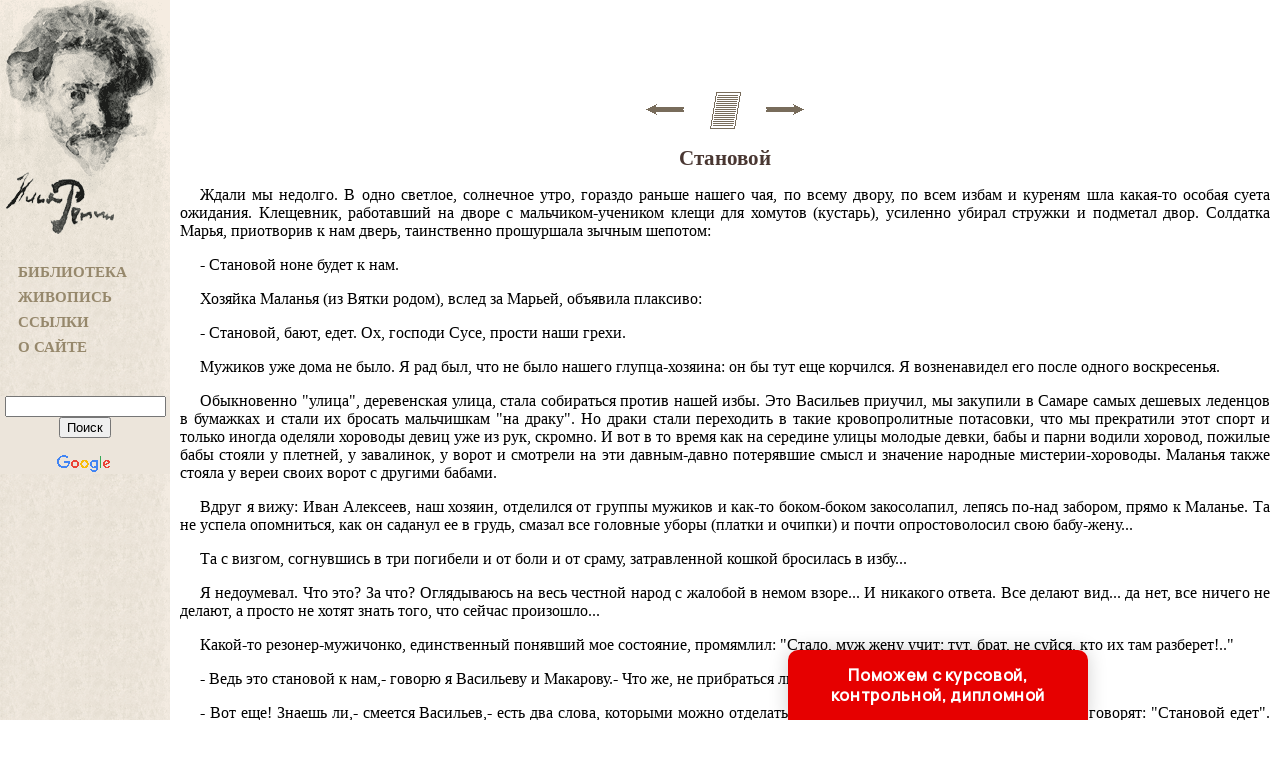

--- FILE ---
content_type: text/html
request_url: http://i-repin.ru/books/item/f00/s00/z0000004/st026.shtml
body_size: 32198
content:
<html>
<head>
<title>Становой [1958 Репин И.Е. - Из воспоминаний]</title>
<META NAME="author" Content="E-Mail webmaster.innobi@gmail.com">
<META HTTP-EQUIV="Last-Modified" CONTENT="Sat, 29 August 2015 16:52:00 GMT">
<META NAME="viewport" CONTENT="width=device-width">
<meta name="Keywords" content="Репиндетство, юность">
<meta name="Description" content="Великий русский художник рассказывает о своей жизни, богатой событиями и встречами с лучшими людьми своего времени.">
<meta http-equiv="content-type" content="text/html; charset=windows-1251">
</head>
<LINK HREF="../../../../../maincss.css" REL="STYLESHEET" TYPE="text/css">
<body>
<table border='0' cellpadding='0' cellspacing='0' width='100%'>
 <tr valign='top'>
  <td width='170' bgcolor='#ece5db' background='http://i-repin.ru/pic/bg.gif'><a href='http://i-repin.ru/' title='Илья Ефимович Репин'><img src='http://i-repin.ru/pic/title.gif' border='0' width='170' height='260'></a><br>
   <div align='left'>
   
	<a href='http://i-repin.ru/' class='globallinks' title='Книги об Илье Ефимовиче Репине'>БИБЛИОТЕКА</a> 
	<br>
	<a href='http://i-repin.ru/painting/' class='globallinks' title='Живопись Ильи Ефимовича Репина'>ЖИВОПИСЬ</a> 
	<br>
	<a href='http://i-repin.ru/painters/' class='globallinks' title='Ссылки на сайты о Репине и других художниках'>ССЫЛКИ</a>
	<br>
	<a href='http://i-repin.ru/about/' class='globallinks' title='Информация о сайте ИЛЬЯ ЕФИМОВИЧ РЕПИН'>О САЙТЕ</a> 
   
   </div>

   <br><br>

   <div align='center'>

<style type='text/css'>
@import url(//www.google.com/cse/api/branding.css);
</style>
<div class='cse-branding-right' style='background-color:#ece5db;color:#000000'>
  <div class='cse-branding-form'>
    <form action='http://www.google.ru/cse' id='cse-search-box' target='_blank'>
      <div>
        <input type='hidden' name='cx' value='partner-pub-2081848650862327:9779012173' />
        <input type='hidden' name='ie' value='Windows-1251' />
        <input type='text' name='q' size='18' />
        <input type='submit' name='sa' value='&#x041f;&#x043e;&#x0438;&#x0441;&#x043a;' />
      </div>
    </form>
  </div>
  <div class='cse-branding-logo'>
    <img src='http://www.google.com/images/poweredby_transparent/poweredby_999999.gif' alt='Google' />
  </div>
</div>


   </div>   

   <br><br>

   <div align='center'>

<script async src='//pagead2.googlesyndication.com/pagead/js/adsbygoogle.js'></script>
<!-- i-repin-160 -->
<ins class='adsbygoogle'
     style='display:inline-block;width:160px;height:600px'
     data-ad-client='ca-pub-2081848650862327'
     data-ad-slot='4849284971'></ins>
<script>
(adsbygoogle = window.adsbygoogle || []).push({});
</script>

   </div>
    
   <br>
   
  </td>
  <td width='*' bgcolor='#ffffff'>

  <div align='center'>

<script async src='//pagead2.googlesyndication.com/pagead/js/adsbygoogle.js'></script>
<!-- i-repin -->
<ins class='adsbygoogle'
     style='display:inline-block;width:728px;height:90px'
     data-ad-client='ca-pub-2081848650862327'
     data-ad-slot='1083944174'></ins>
<script>
(adsbygoogle = window.adsbygoogle || []).push({});
</script>

  </div>
<div align="center">
<a href="st025.shtml"><img src="../../../../../pic/books/back.gif" border="0" width="40" height="40" alt="предыдущая глава"></a><img src="../../../../../pic/glass.gif" border="0" width="20" height="40"><a href="index.shtml"><img src="../../../../../pic/books/content.gif" border="0" width="40" height="40" alt="содержание"></a><img src="../../../../../pic/glass.gif" border="0" width="20" height="40"><a href="st027.shtml"><img src="../../../../../pic/books/forward.gif" border="0" width="40" height="40" alt="следующая глава"></a>
</div>
<!--chapter_begin-->
<h2>Становой</h2>


<p>
 Ждали мы недолго. В одно светлое, солнечное утро, гораздо раньше нашего чая, по всему двору, по всем избам и куреням шла какая-то особая суета ожидания. Клещевник, работавший на дворе с мальчиком-учеником клещи для хомутов (кустарь), усиленно убирал стружки и подметал двор. Солдатка Марья, приотворив к нам дверь, таинственно прошуршала зычным шепотом: 
</p>
<p>
 - Становой ноне будет к нам. 
</p>
<p>
 Хозяйка Маланья (из Вятки родом), вслед за Марьей, объявила плаксиво: 
</p>
<p>
 - Становой, бают, едет. Ох, господи Сусе, прости наши грехи. 
</p>
<p>
 Мужиков уже дома не было. Я рад был, что не было нашего глупца-хозяина: он бы тут еще корчился. Я возненавидел его после одного воскресенья. 
</p>
<p>
 Обыкновенно "улица", деревенская улица, стала собираться против нашей избы. Это Васильев приучил, мы закупили в Самаре самых дешевых леденцов в бумажках и стали их бросать мальчишкам "на драку". Но драки стали переходить в такие кровопролитные потасовки, что мы прекратили этот спорт и только иногда оделяли хороводы девиц уже из рук, скромно. И вот в то время как на середине улицы молодые девки, бабы и парни водили хоровод, пожилые бабы стояли у плетней, у завалинок, у ворот и смотрели на эти давным-давно потерявшие смысл и значение народные мистерии-хороводы. Маланья также стояла у вереи своих ворот с другими бабами. 
</p>
<p>
 Вдруг я вижу: Иван Алексеев, наш хозяин, отделился от группы мужиков и как-то боком-боком закосолапил, лепясь по-над забором, прямо к Маланье. Та не успела опомниться, как он саданул ее в грудь, смазал все головные уборы (платки и очипки) и почти опростоволосил свою бабу-жену... 
</p>
<p>
 Та с визгом, согнувшись в три погибели и от боли и от сраму, затравленной кошкой бросилась в избу... 
</p>
<p>
 Я недоумевал. Что это? За что? Оглядываюсь на весь честной народ с жалобой в немом взоре... И никакого ответа. Все делают вид... да нет, все ничего не делают, а просто не хотят знать того, что сейчас произошло... 
</p>
<p>
 Какой-то резонер-мужичонко, единственный понявший мое состояние, промямлил: "Стало, муж жену учит; тут, брат, не суйся, кто их там разберет!.." 
</p>
<p>
 - Ведь это становой к нам,- говорю я Васильеву и Макарову.- Что же, не прибраться ли нам? 
</p>
<p>
 - Вот еще! Знаешь ли,- смеется Васильев,- есть два слова, которыми можно отделаться от всех явлений жизни. Например, тебе говорят: "Становой едет". Ответ: "Ну, так что ж?" - "Да ведь надо же приодеться?" - "Вот еще!" Запишите, братцы, эти два слова; что бы вас ни спрашивали, ответ: первое - "ну так что ж?", второе - "вот еще!" 
</p>
<p>
 Скоро мы увидели: прямо перед нашими окнами держал направление на наш берег большой паром. В центре стояла карафашка, запряженная парой с набором и. с бубенцами. Впереди, облокотясь на перила, стояла представительная высокая фигура, ну, конечно, станового: серое пальто, пуговицы блестят, фуражка с красным околышем... Гребцы распашными веслами усиленно двигали помост с перилами, укрепленный на двух завознях. На нашем берегу стояла давно уже большая кучка мужиков, готовая к услугам... Стали причаливать. Мы во все три окна на Волгу не спускали глаз с интересной картины. Слышно уже, как звенят бубенчики... Вдруг становой одним взмахом заушает огромного дюжего парня, и тот чуть не в воду, мигом повергнут на землю, поднимается в крови... Ого! Ай да становой! Молодчина польского типа, блондин, еще совсем молодой человек, лет тридцати с небольшим. Вот она, власть! 
</p>
<p>
 У меня похолодели руки и сердце сильно билось... Предводительствуя толпой, становой направляется прямо к нам. 
</p>
<p>
 Переступив наш порог, он показался мне совсем другим человеком. Со всеми нами приятельски поздоровался, будто с давно знакомыми. Лицо довольное, веселое... 
</p>
<p>
 - Прекрасно, прекрасно, люблю эту студенческую обстановку; ведь я сам еще студент почти; только что с курсов... А-а? Конечно, конечно, от чая я не откажусь... 
</p>
<p>
 Сейчас же уселся просто, ровно, свободно. Заговорил по-товарищески о многом. И довольно долго болтал и нас расспрашивал. 
</p>
<p>
 - Однако я совсем с вами заболтался,- спохватился он,- а ведь мне в Сызрань путь лежит; что делать, служба... (Пауза). И я должен попросить ваши паспорта. Вы понимаете, это форма, но ведь мы служим. 
</p>
<p>
 Мы с Макарычем сейчас же отдали наши академические печати, присовокупив и свидетельство брата из консерватории... Ждем Васильева: Васильев вдруг, как пойманный (и куда девался его апломб?), стал заговаривать о другом... суетится, моргает, краснеет... 
</p>
<p>
 Становой скоро изменился в лице, попристальнее вглядывается в Васильева и нечто соображает. То он собирался уже покинуть нас, только паспорта задержали, просил поторопиться: он только пропишет их в Сызрани и сейчас же вернет нам... А теперь он в раздумье сел посреди комнаты и как-то таинственно повел речь о том, как он любит студентов, как и сам бывал в безвыходных положениях по поводу такой малой бумажонки, как паспорт, но он просил бы нас не затягивать дело и объяснить просто всю правду. 
</p>
<p>
 Мы с недоумением глядели на Васильева: не узнаем его... Но он вдруг оживился. 
</p>
<p>
 - О боже, вижу, и вас я ввел в сомнение, и даже товарищи удивлены... Мой паспорт оставлен у матери для ввода дома во владение... И позвольте мне сделать вам письменное заявление впредь до удостоверения моей личности. А с этим прошу вас телеграфировать в Петербург, в Общество поощрения художеств, на имя председателя общества графа Строганова или его секретаря, секретаря общества Дмитрия Васильевича Григоровича, известного писателя. 
</p>
<p>
 Несмотря на всю развязность и бойкость, вернувшиеся к Васильеву, несмотря на большие тузы имен, названные им" я замечаю легко, что становой уже не верит ни одному слову Васильева и думает свое. Он впился в Васильева глазами. О да, это польские глаза, красивые, серые, навыкате, и усы польские, так щегольски и не казенно, по-немецки, - нет, ловко, фантастично, по-польски закрученные усы. Васильев все варьировал причины задержки своего паспорта, пересыпая их светскими фразами, но это уже не имело успеха. 
</p>
<p>
 Становой обдумывал и ждал... 
</p>
<p>
 - Так как же? Чем мы с вами покончим? - наконец он уже с некоторой строгостью ставит в упор Васильеву. 
</p>
<p>
 - Да я напишу заявление; вот товарищи удостоверят; они знают мой дом... наш дом. 
</p>
<p>
 Становой обвел нас прокурорским взглядом. 
</p>
<p>
 - Как, господа? Вы ручаетесь? 
</p>
<p>
 - О, разумеется, разумеется! - спешили мы: и нас уже начинала угнетать вся эта история. 
</p>
<p>
 - Ну, пишите заявление,- сдался вдруг становой. Васильев писал вполне грамотно, четко, красивым, культурным почерком. Он присел к столу Макарова и быстро затрещал пером. 
</p>
<p>
 Ждем... Выносит. 
</p>
<p>
 - Ах, какая досада! Уж простите за редакцию, так глупо все выходит: "оставленным для ввода дома тетки во владение..." И к чему тут тетка? Дом наш теперь...- И он хотел опять переписать, но, видно, и становому уже надоела эта история: он начал верить, что мы народ не опасный. 
</p>
<p>
 - Ничего, ничего, давайте; все равно ведь мы справки наведем... 
</p>
<p>
 Мы опять дружески стали прощаться со "студентом-становым" и проводили до его брички. 
</p>
<p>
 Залился колокольчик, зазвенели бубенцы, пристяжная завернула голову направо, взвилась обильная пыль по дороге, и становой покатил в долину к Девяти Колодам... 
</p>
<p>
 И по тому, как становой и здоровался и прощался с нами, и по тому, что он так долго сидел у нас, как у своих, обыватели заметно сразу повысили о нас свое мнение, наша слава стала расти во всей округе. Жандарм к нам так и не показался. 
</p>
<p>
 Неприятное впечатление от странного поведения Васильева с паспортом также забывалось. Мы с Макаровым никак не могли понять, что сей сон значил 
</p>
<p>
 К Васильеву, мы чувствовали, нельзя было обращаться за разъяснениями: он сейчас же краснел и старался свести разговор на другое. И только по приезде в Петербург, когда среди других рассказов я в разговоре с Крамским коснулся этого непонятного поведения Васильева, Крамской с грустью закачал таинственно головой: "Так, так... Знаете, что это? Не знаете? Значит, до вас не дошла сия великая тайна? Видите ли, Васильев незаконный сын, прижитый его матерью до замужества, а потому записанный лужским мещанином; он носит официально звание мещанина и невыносимо страдает от этого злого рока. Теперь вы уже, надеюсь, хорошо ознакомились с его идеалами и стремлениями. И он везде как принят!.. Вот у графа Строганова, например. Весь дом графа убежден, что он какой-то близкий родственник графу, чуть не его сын-любимец... Ну, и есть милые приятели-друзья: потехи ради они всегда ищут случая подложить другу свинью. И представьте, эти саврасы пишут ему письмо отчетливой каллиграфией на конверте: "лужскому мещанину" и так далее. Конечно, это вздор" не стоящий выеденного яйца, если бы Васильев сам имел мужество рассказать свое происхождение. К этому скоро привыкли бы: все равно не за род принимают его лучшие аристократические фамилии. Но вы не можете себе представить его мучений от такого положения. Ведь он много раз готов был руки на себя наложить. И после самых незначительных уколов этого острия он хандрит по целым неделям и не выходит из дому, даже дома тогда никого из своих не может видеть". 
</p>


<!--chapter_end-->
<div align="center">
<a href="st025.shtml"><img src="../../../../../pic/books/back.gif" border="0" width="40" height="40" alt="предыдущая глава"></a><img src="../../../../../pic/glass.gif" border="0" width="20" height="40"><a href="index.shtml"><img src="../../../../../pic/books/content.gif" border="0" width="40" height="40" alt="содержание"></a><img src="../../../../../pic/glass.gif" border="0" width="20" height="40"><a href="st027.shtml"><img src="../../../../../pic/books/forward.gif" border="0" width="40" height="40" alt="следующая глава"></a>
</div>
<div align="center">

<!-- Rating@Mail.ru counter -->
<script type="text/javascript">
var _tmr = window._tmr || (window._tmr = []);
_tmr.push({id: "2861990", type: "pageView", start: (new Date()).getTime()});
(function (d, w, id) {
  if (d.getElementById(id)) return;
  var ts = d.createElement("script"); ts.type = "text/javascript"; ts.async = true; ts.id = id;
  ts.src = (d.location.protocol == "https:" ? "https:" : "http:") + "//top-fwz1.mail.ru/js/code.js";
  var f = function () {var s = d.getElementsByTagName("script")[0]; s.parentNode.insertBefore(ts, s);};
  if (w.opera == "[object Opera]") { d.addEventListener("DOMContentLoaded", f, false); } else { f(); }
})(document, window, "topmailru-code");
</script><noscript><div style="position:absolute;left:-10000px;">
<img src="//top-fwz1.mail.ru/counter?id=2861990;js=na" style="border:0;" height="1" width="1" alt="Рейтинг@Mail.ru" />
</div></noscript>
<!-- //Rating@Mail.ru counter -->

<!--LiveInternet counter--><script type="text/javascript">
new Image().src = "//counter.yadro.ru/hit?r"+
escape(document.referrer)+((typeof(screen)=="undefined")?"":
";s"+screen.width+"*"+screen.height+"*"+(screen.colorDepth?
screen.colorDepth:screen.pixelDepth))+";u"+escape(document.URL)+
";"+Math.random();</script><!--/LiveInternet-->

<!-- Yandex.Metrika counter --> <script type="text/javascript"> (function (d, w, c) { (w[c] = w[c] || []).push(function() { try { w.yaCounter43557039 = new Ya.Metrika({ id:43557039, clickmap:true, trackLinks:true, accurateTrackBounce:true }); } catch(e) { } }); var n = d.getElementsByTagName("script")[0], s = d.createElement("script"), f = function () { n.parentNode.insertBefore(s, n); }; s.type = "text/javascript"; s.async = true; s.src = "https://mc.yandex.ru/metrika/watch.js"; if (w.opera == "[object Opera]") { d.addEventListener("DOMContentLoaded", f, false); } else { f(); } })(document, window, "yandex_metrika_callbacks"); </script> <noscript><div><img src="https://mc.yandex.ru/watch/43557039" style="position:absolute; left:-9999px;" alt="" /></div></noscript> <!-- /Yandex.Metrika counter -->


  <br>
  <div align='center'>

<script async src='//pagead2.googlesyndication.com/pagead/js/adsbygoogle.js'></script>
<!-- i-repin -->
<ins class='adsbygoogle'
     style='display:inline-block;width:728px;height:90px'
     data-ad-client='ca-pub-2081848650862327'
     data-ad-slot='1083944174'></ins>
<script>
(adsbygoogle = window.adsbygoogle || []).push({});
</script>

  </div>
  <br>
  <br>
  </td>
 </tr>


 <tr>
  <td colspan='2' bgcolor='#66635f' height='3'><img src='http://i-repin.ru/pic/glass.gif' border='0' width='3' height='3'></td>
 </tr>

 <tr>
  <td colspan='2' bgcolor='#818181'>
  
   <br>

   <div class='copyrights'>

     <b>© Злыгостев Алексей Сергеевич, 2013-2018</b>
     <br>При копировании материалов просим ставить активную ссылку на страницу источник:
     <br>http://i-repin.ru/ 'I-Repin.ru: Илья Ефимович Репин' 

   </div>

<br>
<div align='center'>

<!-- Rating@Mail.ru logo -->
<a href='http://top.mail.ru/jump?from=2861990'>
<img src='//top-fwz1.mail.ru/counter?id=2861990;t=280;l=1' 
style='border:0;' height='31' width='38' alt='Рейтинг@Mail.ru' /></a>
<!-- //Rating@Mail.ru logo -->

<!--LiveInternet logo--><a href='//www.liveinternet.ru/click'
target='_blank'><img src='//counter.yadro.ru/logo?45.1'
title='LiveInternet'
alt='' border='0' width='31' height='31'/></a><!--/LiveInternet-->

</div>
<br>

  
  </td>
 </tr>

</table>


<div class="pop-transformer-form pop-vertical-form" style="color: #2C3F57;display: flex;align-items: center;flex-direction: column;border-radius: 10px 10px 0px 0px;box-sizing: border-box;font-family: 'Manrope', sans-serif;-webkit-webkit-box-shadow: 0px 0px 19px 0px rgba(0, 0, 0, 0.18);-moz-box-shadow: 0px 0px 19px 0px rgba(0, 0, 0, 0.18);box-shadow: 0px 0px 19px 0px rgba(0, 0, 0, 0.18); z-index:99999999999999;">
<link rel="preconnect" href="https://fonts.gstatic.com">
<link href="https://fonts.googleapis.com/css2?family=Manrope:wght@500&display=swap" rel="stylesheet">
<script type="text/javascript">
function setCursorPosition(e,t){if(t.focus(),t.setSelectionRange)t.setSelectionRange(e,e);else if(t.createTextRange){var n=t.createTextRange();n.collapse(!0),n.moveEnd("character",e),n.moveStart("character",e),n.select()}}
function mask(e){1===this.value.length&&(this.value="+7"+this.value);var t=this.placeholder,n=0,a=t.replace(/\D/g,""),s=this.value.replace(/\D/g,"");a.length>=s.length&&(s=a),t=t.replace(/[_\d]/g,function(e){return s.charAt(n++)||"_"}),this.value=t,(n=t.lastIndexOf(s.substr(-1)))<t.length&&t!=this.placeholder?n++:n=t.indexOf("_"),setCursorPosition(n,this)}
window.addEventListener("DOMContentLoaded",function(){var form=document.getElementById("pop-ffpdsdc55e").querySelector("#pop-Phone").addEventListener("input",mask,!1)});function hwValidatepop(r){var e=!0;["WorkType","Topic","Email","Phone","pp-checkbox"].forEach((r)=>{var inputs=document.getElementById("pop-ffpdsdc55e").elements;var o=inputs[r];if(!o.value||""===o.value||!o.validity.valid)return o.classList.add("pop-transformer-form-input-error"),void(e=!1);if("WorkType"===r&&document.querySelector("option[disabled].pop-work-type-option").value===o.value)return o.classList.add("pop-transformer-form-input-error"),void(e=!1);o.classList.remove("pop-transformer-form-input-error")}),e&&r.submit()}
function openform(id){var className=document.getElementById(id).className;if(className.indexOf(' pop-expanded')==-1){className+=' pop-expanded';document.getElementById('checkmark').style.display='inline-block'}else{className=className.replace(' pop-expanded','');document.getElementById('checkmark').style.display='none'}
document.getElementById(id).className=className;return!1};setTimeout(function(){var className=document.getElementById('pop-ffpdsdc55e').className;if(className.indexOf(' pop-expanded')==-1){className+=' pop-expanded';document.getElementById('checkmark').style.display='inline-block'}
document.getElementById('pop-ffpdsdc55e').className=className},8000)
</script>

<style type="text/css">
.pop-transformer-form-title-minimal{font-size:16px; z-index:99999999999999; font-weight:700;line-height:20px;color:#FFF;background-color:#e60000;text-align:center;letter-spacing:.65px;margin-bottom:0px; padding:15px 20px;border-radius: 10px 10px 0px 00px;cursor:pointer;}.pop-someinputs{display:none}.pop-transformer-form{padding:0px 60px 40px 60px;color:#2c3f57;background-color:#FFF;z-index:9999999999;max-width:830px;min-width:380px;display:flex;align-items:center;flex-direction:column;border-radius:10px; box-sizing:border-box; position:fixed; right:15%; bottom:0px;}@media (max-width: 768px) {.pop-transformer-form{right:50%;margin-right:-150px;}}.pop-transformer-form-title{font-size:24px;font-weight:700;margin-bottom:20px;line-height:30px;text-align:center;letter-spacing:.65px}.pop-transformer-form-description{position:relative;display:flex;align-items:center;margin-bottom:20px;font-size:12px;letter-spacing:-.21px}.pop-transformer-form-description::after{display:inline-block;position:absolute;left:0;top:5px;width:20px;height:20px}.pop-transformer-form-form{opacity: 0; padding: 0px 20px 0px 20px; margin:0; max-height: 0;overflow: hidden;-moz-transition: opacity .7s, max-height .7s;-ms-transition: opacity 1s, max-height .7s;transition: opacity 1s, max-height .7s;_display: none;}.pop-expanded {max-height: 500px;opacity: 1;_display: block;align-items:center;}.pop-transformer-form-description::before{content:"";display:inline-block;min-height:40px;min-width:40px;box-shadow:0 2px 5px rgba(0,0,0,.15);border-radius:100%;margin-right:10px;background:url("data:image/svg+xml,%3Csvg xmlns='http://www.w3.org/2000/svg' width='19.511' height='18.001' viewBox='0 0 19.511 18.001'%3E%3Cg transform='translate(-258.25 -1591.25)'%3E%3Cg transform='translate(259 1592)'%3E%3Cpath d='M0,6.2A3.1,3.1,0,0,0,3.1,3.1,3.1,3.1,0,0,0,0,0' transform='translate(13.085 1.005)' fill='none' stroke='%232c3f57' stroke-linecap='round' stroke-linejoin='round' stroke-miterlimit='10' stroke-width='1.5'/%3E%3Cpath d='M0,0A10.241,10.241,0,0,1,1.519.219,2.5,2.5,0,0,1,3.347,1.265a1.474,1.474,0,0,1,0,1.264A2.521,2.521,0,0,1,1.519,3.579' transform='translate(14.51 10.568)' fill='none' stroke='%232c3f57' stroke-linecap='round' stroke-linejoin='round' stroke-miterlimit='10' stroke-width='1.5'/%3E%3Cpath d='M6.428,0C9.9,0,12.857.525,12.857,2.623S9.914,5.266,6.428,5.266C2.961,5.266,0,4.741,0,2.642S2.942,0,6.428,0Z' transform='translate(0 11.235)' fill='none' stroke='%232c3f57' stroke-linecap='round' stroke-linejoin='round' stroke-miterlimit='10' stroke-width='1.5'/%3E%3Cpath d='M4.119,8.24a4.12,4.12,0,1,1,4.12-4.12A4.1,4.1,0,0,1,4.119,8.24Z' transform='translate(2.309 0)' fill='none' stroke='%232c3f57' stroke-linecap='round' stroke-linejoin='round' stroke-miterlimit='10' stroke-width='1.5'/%3E%3C/g%3E%3C/g%3E%3C/svg%3E%0A") center no-repeat}.pop-transformer-form-inputs-container{display:flex;flex-wrap:wrap;justify-content:space-between;margin:0 -15px}.pop-transformer-form-input{width:44%;box-sizing: border-box;border:1px solid #dce0e7;border-radius:5px;max-height:40px;outline:0;padding:10px 15px;-webkit-appearance:none;font-size:14px;flex-grow:1;cursor:pointer;margin:0 15px 15px 15px;background-color:#fff}#pop-WorkType{height:38px; line-height:18px;appearance:none;background: url("data:image/svg+xml,%3Csvg xmlns='http://www.w3.org/2000/svg' width='20' height='20' viewBox='0 0 20 20'%3E%3Cg id='Сгруппировать_7' data-name='Сгруппировать 7' transform='translate(-260 -10)'%3E%3Cg id='down-arrow' transform='translate(-115 -150)'%3E%3Cpath id='Контур_1' data-name='Контур 1' d='M1730,165l5,5,5-5' transform='translate(-1350 2.5)' fill='none' stroke='%232c3f57' stroke-linecap='round' stroke-linejoin='round' stroke-width='1.5'/%3E%3Crect id='Прямоугольник_4' data-name='Прямоугольник 4' width='20' height='20' transform='translate(375 160)' fill='none'/%3E%3C/g%3E%3C/g%3E%3C/svg%3E%0A") no-repeat;background-position:calc(100% - 10px);}.pop-transformer-form-input[type=number]::-webkit-inner-spin-button,.pop-transformer-form-input[type=number]::-webkit-outer-spin-button{opacity:1}.pop-transformer-form-input:focus{border-color:#0f61fe}.pop-transformer-form-input-error{border-color:#fe0000;background:url("data:image/svg+xml,%3Csvg xmlns='http://www.w3.org/2000/svg' width='15.997' height='14.5' viewBox='0 0 15.997 14.5'%3E%3Cg transform='translate(-367 -222.5)'%3E%3Cpath d='M7.46,3.193a2.273,2.273,0,0,1,3.937,0l5.733,10.019a2.241,2.241,0,0,1-1.968,3.345H3.695a2.241,2.241,0,0,1-1.968-3.345l2-3.5Z' transform='translate(365.571 220.443)' fill='%23fe0000'/%3E%3Ccircle cx='0.8' cy='0.8' r='0.8' transform='translate(374.2 232)' fill='%23fff'/%3E%3Crect width='1.5' height='4' rx='0.75' transform='translate(374.25 227)' fill='%23fff'/%3E%3C/g%3E%3C/svg%3E") no-repeat;background-position:calc(100% - 10px) center}#pop-Requirements,.pop-pp-checkbox-container{display:flex;font-size:11px;align-items:center}#pop-Requirements::placeholder{line-height:1.5;letter-spacing:-.28px;font-size:14px;font-family:Manrope,sans-serif}#pop-pp-checkbox-pop-ffpdsdc55e{position:absolute;z-index:-1;opacity:0}#pop-pp-checkbox-pop-ffpdsdc55e+label{user-select:none;position:relative;display:flex;align-items:center}#pop-pp-checkbox-pop-ffpdsdc55e+label a{margin-left:3px;color:#0f61fe;text-decoration:none;letter-spacing:-.3px}#pop-pp-checkbox-pop-ffpdsdc55e+label::before{content:"";display:inline-block;width:20px;height:20px;border:1px solid #dce0e7;border-radius:5px;margin-right:9px}#pop-pp-checkbox-pop-ffpdsdc55e.pop-transformer-form-input-error+label::before{border-color:#fe0000}#pop-pp-checkbox-pop-ffpdsdc55e:checked+label::after{content:"";position:absolute;border-left:1px solid #2c3f57;border-bottom:1px solid #2c3f57;left:6px;top:6px;height:5px;width:11px;transform:rotate(-45deg)}.pop-submit-button{color:#fff;font-weight:700;background-color:#e60000;max-height:unset;height:50px;width:290px;margin-top:20px;margin-bottom:0;margin-left:0;margin-right:0;letter-spacing:-.2px}.pop-submit-button:hover{background-color:#fe0000}.pop-vertical-form{min-width:300px;max-width:300px;padding-right:0px;padding-left:0px;padding-bottom:0px}.pop-vertical-form .pop-transformer-form-title{line-height:25px;font-size:18px}.pop-vertical-form .pop-transformer-form-description{order:2;line-height:20px;margin-top:15px;}.pop-vertical-form .pop-transformer-form-description::before{min-height:50px;min-width:50px;background-size:24px 22px;margin-right:20px}.pop-vertical-form .pop-transformer-form-inputs-container{order:1}.pop-vertical-form .pop-transformer-form-submit-container{order:3}.pop-vertical-form .pop-transformer-form-input{width:100%;max-width:unset;}.pop-vertical-form .pop-transformer-form-submit-container{width:100%}.pop-vertical-form .pop-submit-button{margin-bottom:20px;}.checkmark{display:none;width:22px;position:absolute;right:10px;top:10px;height:22px;-ms-transform:rotate(45deg);-webkit-transform:rotate(45deg);transform:rotate(45deg)}.checkmark_stem{position:absolute;width:3px;height:11px;background-color:#FFF;left:12px;top:4px}.checkmark_kick{position:absolute;width:11px;height:3px;background-color:#FFF;left:4px;top:12px}
</style>
<div class="pop-transformer-form-title-minimal" onclick="openform('pop-ffpdsdc55e'); return false">Поможем с курсовой, контрольной, дипломной<span id="checkmark" class="checkmark"><div class="checkmark_stem"></div><div class="checkmark_kick"></div>
</span></div>
<form id="pop-ffpdsdc55e" class="pop-transformer-form-form" method="POST" enctype="multipart/form-data" accept-charset="utf-8" action="https://www.homework.ru/order/form-partner/">
<input type="hidden" name="PartnerId" value="13550"/>
<div class="pop-someinputs"><input name="MyName" id="pop-MyName" type="text" autocomplete="off" placeholder="Имя" value=""><label for="MyName">Имя</label></div>
<div class="pop-transformer-form-description">1500+ квалифицированных специалистов готовы вам помочь</div>
<div class="pop-transformer-form-inputs-container">
<select class="pop-transformer-form-input" name="WorkType" id="pop-WorkType" required><option class="pop-work-type-option" disabled selected>Выберите тип работы</option><option class="pop-work-type-option" value="29">Часть диплома</option><option class="pop-work-type-option" value="13">Дипломная работа</option><option class="pop-work-type-option" value="11">Курсовая работа</option><option class="pop-work-type-option" value="9">Контрольная работа</option><option class="pop-work-type-option" value="54">Решение задач</option><option class="pop-work-type-option" value="6">Реферат</option><option class="pop-work-type-option" value="1">Научно - исследовательская работа</option><option class="pop-work-type-option" value="12">Отчет по практике</option><option class="pop-work-type-option" value="10">Ответы на билеты</option><option class="pop-work-type-option" value="47">Тест/экзамен online</option><option class="pop-work-type-option" value="3">Монография</option><option class="pop-work-type-option" value="7">Эссе</option><option class="pop-work-type-option" value="8">Доклад</option><option class="pop-work-type-option" value="15">Компьютерный набор текста</option><option class="pop-work-type-option" value="18">Компьютерный чертеж</option><option class="pop-work-type-option" value="21">Рецензия</option><option class="pop-work-type-option" value="22">Перевод</option><option class="pop-work-type-option" value="23">Репетитор</option><option class="pop-work-type-option" value="25">Бизнес-план</option><option class="pop-work-type-option" value="26">Конспекты</option><option class="pop-work-type-option" value="30">Проверка качества</option><option class="pop-work-type-option" value="32">Экзамен на сайте</option><option class="pop-work-type-option" value="34">Аспирантский реферат</option><option class="pop-work-type-option" value="4">Магистерская работа</option><option class="pop-work-type-option" value="5">Научная статья</option><option class="pop-work-type-option" value="14">Научный труд</option><option class="pop-work-type-option" value="16">Техническая редакция текста</option><option class="pop-work-type-option" value="17">Чертеж от руки</option><option class="pop-work-type-option" value="19">Диаграммы, таблицы</option><option class="pop-work-type-option" value="20">Презентация к защите</option><option class="pop-work-type-option" value="27">Тезисный план</option><option class="pop-work-type-option" value="28">Речь к диплому</option><option class="pop-work-type-option" value="40">Доработка заказа клиента</option><option class="pop-work-type-option" value="42">Отзыв на диплом</option><option class="pop-work-type-option" value="45">Публикация статьи в ВАК</option><option class="pop-work-type-option" value="51">Публикация статьи в Scopus</option><option class="pop-work-type-option" value="50">Дипломная работа MBA</option><option class="pop-work-type-option" value="46">Повышение оригинальности</option><option class="pop-work-type-option" value="53">Копирайтинг</option><option class="pop-work-type-option" value="55">Другое</option></select>
<input placeholder="Тема работы" type="text" name="Topic" id="pop-Topic" required class="pop-transformer-form-input">
<input placeholder="Электронная почта" type="email" name="Email" id="pop-Email" pattern="[A-Za-z0-9._%+-]+@[A-Za-z0-9.-]+.[A-Za-z]{1,63}$" required class="pop-transformer-form-input">
<input placeholder="+7 (___) ___-__-__" type="tel" name="Phone" id="pop-Phone" pattern="\+7\s?[\(]{0,1}9[0-9]{2}[\)]{0,1}\s?\d{3}[-]{0,1}\d{2}[-]{0,1}\d{2}" required class="pop-transformer-form-input">
</div>
<div class="pop-transformer-form-submit-container">
<div class="pop-pp-checkbox-container">
<input checked="checked" type="checkbox" name="pp-checkbox" id="pop-pp-checkbox-pop-ffpdsdc55e" required>
<label for="pp-checkbox-pop-ffpdsdc55e">Принимаю<a href="http://www.homeworkpro.ru/about/privacy-policy/?PartnerId=13550" target="_blank">Политику конфиденциальности</a></label></div>
<input type="button" value="Узнать стоимость" name="SubmitButton" class="pop-transformer-form-input pop-submit-button" onclick="hwValidatepop(this.closest('form.pop-transformer-form-form'))">
</div></form></div>
</body>
</html>

--- FILE ---
content_type: text/html; charset=utf-8
request_url: https://www.google.com/recaptcha/api2/aframe
body_size: 271
content:
<!DOCTYPE HTML><html><head><meta http-equiv="content-type" content="text/html; charset=UTF-8"></head><body><script nonce="xXz4PA6UKIWfxk45Jj2Npw">/** Anti-fraud and anti-abuse applications only. See google.com/recaptcha */ try{var clients={'sodar':'https://pagead2.googlesyndication.com/pagead/sodar?'};window.addEventListener("message",function(a){try{if(a.source===window.parent){var b=JSON.parse(a.data);var c=clients[b['id']];if(c){var d=document.createElement('img');d.src=c+b['params']+'&rc='+(localStorage.getItem("rc::a")?sessionStorage.getItem("rc::b"):"");window.document.body.appendChild(d);sessionStorage.setItem("rc::e",parseInt(sessionStorage.getItem("rc::e")||0)+1);localStorage.setItem("rc::h",'1768675058361');}}}catch(b){}});window.parent.postMessage("_grecaptcha_ready", "*");}catch(b){}</script></body></html>

--- FILE ---
content_type: text/css
request_url: http://i-repin.ru/maincss.css
body_size: 2528
content:
body {background: #FFFFFF; margin-left: 0px; margin-right: 0px; margin-top: 0px; margin-bottom: 0px; FONT: 110% Times New Roman;}

a {text-decoration : none; color: #96886c;}
a:hover {text-decoration: none; color: #5f5644;}

h1 { text-align: center; FONT: bold 17pt/17pt Verdana; margin-left: 10px; margin-right: 10px; color: #594742}
h2 { text-align: center; FONT: bold 16pt/16pt Verdana; margin-left: 10px; margin-right: 10px; color: #493732}
h3 { text-align: center; FONT: bold 15pt/15pt Verdana; margin-left: 10px; margin-right: 10px; color: #392722}
h4 { text-align: center; FONT: bold 14pt/14pt Verdana; margin-left: 10px; margin-right: 10px; color: #291712}
h5 { text-align: center; FONT: bold 13pt/13pt Verdana; margin-left: 10px; margin-right: 10px; color: #190702}
h6 { text-align: center; FONT: bold 12pt/12pt Verdana; margin-left: 10px; margin-right: 10px; color: #090000}

p { FONT: 100% Times New Roman; text-indent: 20px; text-align: justify; margin-left: 10px; margin-right: 10px}
ul { text-align: justify; margin-left: 25px; margin-right: 5px}
ol { text-align: justify; margin-left: 25px; margin-right: 5px}
pre { text-indent: 0px; text-align: justify; FONT: 100% Courier New; margin-left: 10px; margin-right: 10px; color: #442222}

div.img { text-align:center; font-style: italic; FONT: Verdana; color: #666655}
div.copyrights { text-align:center; font: 80% Verdana; color: #ffffff}
p.author  { text-indent: 0px; text-align: none; margin-left: 10px; margin-right: 10px; color: #552222}
i.comment  { font-style: italic; font-size: 80%; color: #555555}
i.copyright { font-style: italic; font-size: 75%; color: #112233}
p.ephigr { text-align: right; margin-left: 10px; margin-right: 10px; font-size: 100%}

a.content {text-decoration : none; color: #96886c;}
a.content:hover {text-decoration : none; color: #5f5644;}


a.globallinks { text-decoration :none; COLOR: #96886c; FONT: bold 11pt/19pt Verdana; margin-left: 18px; margin-right: 1px; margin-top: 4px; margin-bottom: 4px}
a.globallinks:hover { text-decoration : none; COLOR: #c8b590; FONT: bold 11pt/19pt Verdana; margin-left: 20px; margin-right: 1px; margin-top: 4px; margin-bottom: 4px}

a.globallinks_m { text-decoration :none; COLOR: #96886c; FONT: bold 14pt/15pt Verdana; margin-left: 13px; margin-right: 13px; margin-top: 4px; margin-bottom: 4px}
a.globallinks_m:hover { text-decoration : none; COLOR: #5f5644; FONT: bold 14pt/15pt Verdana; margin-left: 13px; margin-right: 13px; margin-top: 4px; margin-bottom: 4px}
